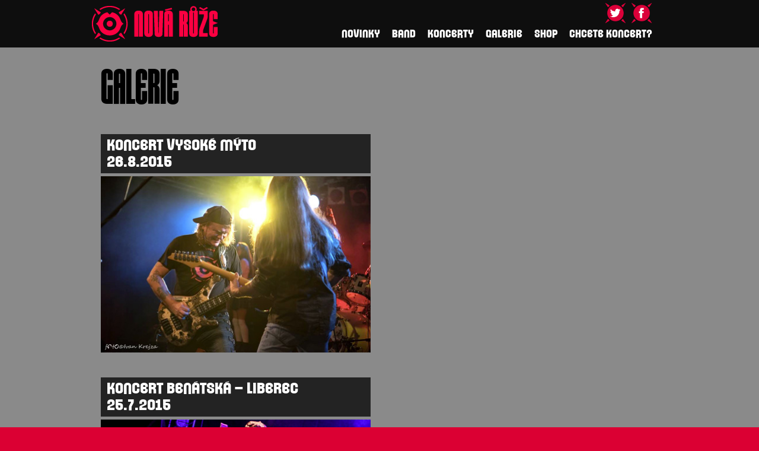

--- FILE ---
content_type: text/html; charset=UTF-8
request_url: https://novaruze.cz/galerie/
body_size: 6995
content:
<!DOCTYPE html>
<html lang="cs">
<head>
<meta charset="UTF-8">
<meta name="viewport" content="width=device-width, initial-scale=1">
<title>Galerie | Nová Růže</title>
<link rel="profile" href="http://gmpg.org/xfn/11">
<link rel="pingback" href="https://novaruze.cz/xmlrpc.php">

<meta name='robots' content='max-image-preview:large' />
	<style>img:is([sizes="auto" i], [sizes^="auto," i]) { contain-intrinsic-size: 3000px 1500px }</style>
	<link rel='dns-prefetch' href='//ajax.googleapis.com' />
<link rel='dns-prefetch' href='//fonts.googleapis.com' />
<link rel="alternate" type="application/rss+xml" title="Nová Růže &raquo; RSS zdroj" href="https://novaruze.cz/feed/" />
<script type="text/javascript">
/* <![CDATA[ */
window._wpemojiSettings = {"baseUrl":"https:\/\/s.w.org\/images\/core\/emoji\/16.0.1\/72x72\/","ext":".png","svgUrl":"https:\/\/s.w.org\/images\/core\/emoji\/16.0.1\/svg\/","svgExt":".svg","source":{"concatemoji":"https:\/\/novaruze.cz\/wp-includes\/js\/wp-emoji-release.min.js?ver=6.8.3"}};
/*! This file is auto-generated */
!function(s,n){var o,i,e;function c(e){try{var t={supportTests:e,timestamp:(new Date).valueOf()};sessionStorage.setItem(o,JSON.stringify(t))}catch(e){}}function p(e,t,n){e.clearRect(0,0,e.canvas.width,e.canvas.height),e.fillText(t,0,0);var t=new Uint32Array(e.getImageData(0,0,e.canvas.width,e.canvas.height).data),a=(e.clearRect(0,0,e.canvas.width,e.canvas.height),e.fillText(n,0,0),new Uint32Array(e.getImageData(0,0,e.canvas.width,e.canvas.height).data));return t.every(function(e,t){return e===a[t]})}function u(e,t){e.clearRect(0,0,e.canvas.width,e.canvas.height),e.fillText(t,0,0);for(var n=e.getImageData(16,16,1,1),a=0;a<n.data.length;a++)if(0!==n.data[a])return!1;return!0}function f(e,t,n,a){switch(t){case"flag":return n(e,"\ud83c\udff3\ufe0f\u200d\u26a7\ufe0f","\ud83c\udff3\ufe0f\u200b\u26a7\ufe0f")?!1:!n(e,"\ud83c\udde8\ud83c\uddf6","\ud83c\udde8\u200b\ud83c\uddf6")&&!n(e,"\ud83c\udff4\udb40\udc67\udb40\udc62\udb40\udc65\udb40\udc6e\udb40\udc67\udb40\udc7f","\ud83c\udff4\u200b\udb40\udc67\u200b\udb40\udc62\u200b\udb40\udc65\u200b\udb40\udc6e\u200b\udb40\udc67\u200b\udb40\udc7f");case"emoji":return!a(e,"\ud83e\udedf")}return!1}function g(e,t,n,a){var r="undefined"!=typeof WorkerGlobalScope&&self instanceof WorkerGlobalScope?new OffscreenCanvas(300,150):s.createElement("canvas"),o=r.getContext("2d",{willReadFrequently:!0}),i=(o.textBaseline="top",o.font="600 32px Arial",{});return e.forEach(function(e){i[e]=t(o,e,n,a)}),i}function t(e){var t=s.createElement("script");t.src=e,t.defer=!0,s.head.appendChild(t)}"undefined"!=typeof Promise&&(o="wpEmojiSettingsSupports",i=["flag","emoji"],n.supports={everything:!0,everythingExceptFlag:!0},e=new Promise(function(e){s.addEventListener("DOMContentLoaded",e,{once:!0})}),new Promise(function(t){var n=function(){try{var e=JSON.parse(sessionStorage.getItem(o));if("object"==typeof e&&"number"==typeof e.timestamp&&(new Date).valueOf()<e.timestamp+604800&&"object"==typeof e.supportTests)return e.supportTests}catch(e){}return null}();if(!n){if("undefined"!=typeof Worker&&"undefined"!=typeof OffscreenCanvas&&"undefined"!=typeof URL&&URL.createObjectURL&&"undefined"!=typeof Blob)try{var e="postMessage("+g.toString()+"("+[JSON.stringify(i),f.toString(),p.toString(),u.toString()].join(",")+"));",a=new Blob([e],{type:"text/javascript"}),r=new Worker(URL.createObjectURL(a),{name:"wpTestEmojiSupports"});return void(r.onmessage=function(e){c(n=e.data),r.terminate(),t(n)})}catch(e){}c(n=g(i,f,p,u))}t(n)}).then(function(e){for(var t in e)n.supports[t]=e[t],n.supports.everything=n.supports.everything&&n.supports[t],"flag"!==t&&(n.supports.everythingExceptFlag=n.supports.everythingExceptFlag&&n.supports[t]);n.supports.everythingExceptFlag=n.supports.everythingExceptFlag&&!n.supports.flag,n.DOMReady=!1,n.readyCallback=function(){n.DOMReady=!0}}).then(function(){return e}).then(function(){var e;n.supports.everything||(n.readyCallback(),(e=n.source||{}).concatemoji?t(e.concatemoji):e.wpemoji&&e.twemoji&&(t(e.twemoji),t(e.wpemoji)))}))}((window,document),window._wpemojiSettings);
/* ]]> */
</script>
<style id='wp-emoji-styles-inline-css' type='text/css'>

	img.wp-smiley, img.emoji {
		display: inline !important;
		border: none !important;
		box-shadow: none !important;
		height: 1em !important;
		width: 1em !important;
		margin: 0 0.07em !important;
		vertical-align: -0.1em !important;
		background: none !important;
		padding: 0 !important;
	}
</style>
<link rel='stylesheet' id='wp-block-library-css' href='https://novaruze.cz/wp-includes/css/dist/block-library/style.min.css?ver=6.8.3' type='text/css' media='all' />
<style id='classic-theme-styles-inline-css' type='text/css'>
/*! This file is auto-generated */
.wp-block-button__link{color:#fff;background-color:#32373c;border-radius:9999px;box-shadow:none;text-decoration:none;padding:calc(.667em + 2px) calc(1.333em + 2px);font-size:1.125em}.wp-block-file__button{background:#32373c;color:#fff;text-decoration:none}
</style>
<style id='global-styles-inline-css' type='text/css'>
:root{--wp--preset--aspect-ratio--square: 1;--wp--preset--aspect-ratio--4-3: 4/3;--wp--preset--aspect-ratio--3-4: 3/4;--wp--preset--aspect-ratio--3-2: 3/2;--wp--preset--aspect-ratio--2-3: 2/3;--wp--preset--aspect-ratio--16-9: 16/9;--wp--preset--aspect-ratio--9-16: 9/16;--wp--preset--color--black: #000000;--wp--preset--color--cyan-bluish-gray: #abb8c3;--wp--preset--color--white: #ffffff;--wp--preset--color--pale-pink: #f78da7;--wp--preset--color--vivid-red: #cf2e2e;--wp--preset--color--luminous-vivid-orange: #ff6900;--wp--preset--color--luminous-vivid-amber: #fcb900;--wp--preset--color--light-green-cyan: #7bdcb5;--wp--preset--color--vivid-green-cyan: #00d084;--wp--preset--color--pale-cyan-blue: #8ed1fc;--wp--preset--color--vivid-cyan-blue: #0693e3;--wp--preset--color--vivid-purple: #9b51e0;--wp--preset--gradient--vivid-cyan-blue-to-vivid-purple: linear-gradient(135deg,rgba(6,147,227,1) 0%,rgb(155,81,224) 100%);--wp--preset--gradient--light-green-cyan-to-vivid-green-cyan: linear-gradient(135deg,rgb(122,220,180) 0%,rgb(0,208,130) 100%);--wp--preset--gradient--luminous-vivid-amber-to-luminous-vivid-orange: linear-gradient(135deg,rgba(252,185,0,1) 0%,rgba(255,105,0,1) 100%);--wp--preset--gradient--luminous-vivid-orange-to-vivid-red: linear-gradient(135deg,rgba(255,105,0,1) 0%,rgb(207,46,46) 100%);--wp--preset--gradient--very-light-gray-to-cyan-bluish-gray: linear-gradient(135deg,rgb(238,238,238) 0%,rgb(169,184,195) 100%);--wp--preset--gradient--cool-to-warm-spectrum: linear-gradient(135deg,rgb(74,234,220) 0%,rgb(151,120,209) 20%,rgb(207,42,186) 40%,rgb(238,44,130) 60%,rgb(251,105,98) 80%,rgb(254,248,76) 100%);--wp--preset--gradient--blush-light-purple: linear-gradient(135deg,rgb(255,206,236) 0%,rgb(152,150,240) 100%);--wp--preset--gradient--blush-bordeaux: linear-gradient(135deg,rgb(254,205,165) 0%,rgb(254,45,45) 50%,rgb(107,0,62) 100%);--wp--preset--gradient--luminous-dusk: linear-gradient(135deg,rgb(255,203,112) 0%,rgb(199,81,192) 50%,rgb(65,88,208) 100%);--wp--preset--gradient--pale-ocean: linear-gradient(135deg,rgb(255,245,203) 0%,rgb(182,227,212) 50%,rgb(51,167,181) 100%);--wp--preset--gradient--electric-grass: linear-gradient(135deg,rgb(202,248,128) 0%,rgb(113,206,126) 100%);--wp--preset--gradient--midnight: linear-gradient(135deg,rgb(2,3,129) 0%,rgb(40,116,252) 100%);--wp--preset--font-size--small: 13px;--wp--preset--font-size--medium: 20px;--wp--preset--font-size--large: 36px;--wp--preset--font-size--x-large: 42px;--wp--preset--spacing--20: 0.44rem;--wp--preset--spacing--30: 0.67rem;--wp--preset--spacing--40: 1rem;--wp--preset--spacing--50: 1.5rem;--wp--preset--spacing--60: 2.25rem;--wp--preset--spacing--70: 3.38rem;--wp--preset--spacing--80: 5.06rem;--wp--preset--shadow--natural: 6px 6px 9px rgba(0, 0, 0, 0.2);--wp--preset--shadow--deep: 12px 12px 50px rgba(0, 0, 0, 0.4);--wp--preset--shadow--sharp: 6px 6px 0px rgba(0, 0, 0, 0.2);--wp--preset--shadow--outlined: 6px 6px 0px -3px rgba(255, 255, 255, 1), 6px 6px rgba(0, 0, 0, 1);--wp--preset--shadow--crisp: 6px 6px 0px rgba(0, 0, 0, 1);}:where(.is-layout-flex){gap: 0.5em;}:where(.is-layout-grid){gap: 0.5em;}body .is-layout-flex{display: flex;}.is-layout-flex{flex-wrap: wrap;align-items: center;}.is-layout-flex > :is(*, div){margin: 0;}body .is-layout-grid{display: grid;}.is-layout-grid > :is(*, div){margin: 0;}:where(.wp-block-columns.is-layout-flex){gap: 2em;}:where(.wp-block-columns.is-layout-grid){gap: 2em;}:where(.wp-block-post-template.is-layout-flex){gap: 1.25em;}:where(.wp-block-post-template.is-layout-grid){gap: 1.25em;}.has-black-color{color: var(--wp--preset--color--black) !important;}.has-cyan-bluish-gray-color{color: var(--wp--preset--color--cyan-bluish-gray) !important;}.has-white-color{color: var(--wp--preset--color--white) !important;}.has-pale-pink-color{color: var(--wp--preset--color--pale-pink) !important;}.has-vivid-red-color{color: var(--wp--preset--color--vivid-red) !important;}.has-luminous-vivid-orange-color{color: var(--wp--preset--color--luminous-vivid-orange) !important;}.has-luminous-vivid-amber-color{color: var(--wp--preset--color--luminous-vivid-amber) !important;}.has-light-green-cyan-color{color: var(--wp--preset--color--light-green-cyan) !important;}.has-vivid-green-cyan-color{color: var(--wp--preset--color--vivid-green-cyan) !important;}.has-pale-cyan-blue-color{color: var(--wp--preset--color--pale-cyan-blue) !important;}.has-vivid-cyan-blue-color{color: var(--wp--preset--color--vivid-cyan-blue) !important;}.has-vivid-purple-color{color: var(--wp--preset--color--vivid-purple) !important;}.has-black-background-color{background-color: var(--wp--preset--color--black) !important;}.has-cyan-bluish-gray-background-color{background-color: var(--wp--preset--color--cyan-bluish-gray) !important;}.has-white-background-color{background-color: var(--wp--preset--color--white) !important;}.has-pale-pink-background-color{background-color: var(--wp--preset--color--pale-pink) !important;}.has-vivid-red-background-color{background-color: var(--wp--preset--color--vivid-red) !important;}.has-luminous-vivid-orange-background-color{background-color: var(--wp--preset--color--luminous-vivid-orange) !important;}.has-luminous-vivid-amber-background-color{background-color: var(--wp--preset--color--luminous-vivid-amber) !important;}.has-light-green-cyan-background-color{background-color: var(--wp--preset--color--light-green-cyan) !important;}.has-vivid-green-cyan-background-color{background-color: var(--wp--preset--color--vivid-green-cyan) !important;}.has-pale-cyan-blue-background-color{background-color: var(--wp--preset--color--pale-cyan-blue) !important;}.has-vivid-cyan-blue-background-color{background-color: var(--wp--preset--color--vivid-cyan-blue) !important;}.has-vivid-purple-background-color{background-color: var(--wp--preset--color--vivid-purple) !important;}.has-black-border-color{border-color: var(--wp--preset--color--black) !important;}.has-cyan-bluish-gray-border-color{border-color: var(--wp--preset--color--cyan-bluish-gray) !important;}.has-white-border-color{border-color: var(--wp--preset--color--white) !important;}.has-pale-pink-border-color{border-color: var(--wp--preset--color--pale-pink) !important;}.has-vivid-red-border-color{border-color: var(--wp--preset--color--vivid-red) !important;}.has-luminous-vivid-orange-border-color{border-color: var(--wp--preset--color--luminous-vivid-orange) !important;}.has-luminous-vivid-amber-border-color{border-color: var(--wp--preset--color--luminous-vivid-amber) !important;}.has-light-green-cyan-border-color{border-color: var(--wp--preset--color--light-green-cyan) !important;}.has-vivid-green-cyan-border-color{border-color: var(--wp--preset--color--vivid-green-cyan) !important;}.has-pale-cyan-blue-border-color{border-color: var(--wp--preset--color--pale-cyan-blue) !important;}.has-vivid-cyan-blue-border-color{border-color: var(--wp--preset--color--vivid-cyan-blue) !important;}.has-vivid-purple-border-color{border-color: var(--wp--preset--color--vivid-purple) !important;}.has-vivid-cyan-blue-to-vivid-purple-gradient-background{background: var(--wp--preset--gradient--vivid-cyan-blue-to-vivid-purple) !important;}.has-light-green-cyan-to-vivid-green-cyan-gradient-background{background: var(--wp--preset--gradient--light-green-cyan-to-vivid-green-cyan) !important;}.has-luminous-vivid-amber-to-luminous-vivid-orange-gradient-background{background: var(--wp--preset--gradient--luminous-vivid-amber-to-luminous-vivid-orange) !important;}.has-luminous-vivid-orange-to-vivid-red-gradient-background{background: var(--wp--preset--gradient--luminous-vivid-orange-to-vivid-red) !important;}.has-very-light-gray-to-cyan-bluish-gray-gradient-background{background: var(--wp--preset--gradient--very-light-gray-to-cyan-bluish-gray) !important;}.has-cool-to-warm-spectrum-gradient-background{background: var(--wp--preset--gradient--cool-to-warm-spectrum) !important;}.has-blush-light-purple-gradient-background{background: var(--wp--preset--gradient--blush-light-purple) !important;}.has-blush-bordeaux-gradient-background{background: var(--wp--preset--gradient--blush-bordeaux) !important;}.has-luminous-dusk-gradient-background{background: var(--wp--preset--gradient--luminous-dusk) !important;}.has-pale-ocean-gradient-background{background: var(--wp--preset--gradient--pale-ocean) !important;}.has-electric-grass-gradient-background{background: var(--wp--preset--gradient--electric-grass) !important;}.has-midnight-gradient-background{background: var(--wp--preset--gradient--midnight) !important;}.has-small-font-size{font-size: var(--wp--preset--font-size--small) !important;}.has-medium-font-size{font-size: var(--wp--preset--font-size--medium) !important;}.has-large-font-size{font-size: var(--wp--preset--font-size--large) !important;}.has-x-large-font-size{font-size: var(--wp--preset--font-size--x-large) !important;}
:where(.wp-block-post-template.is-layout-flex){gap: 1.25em;}:where(.wp-block-post-template.is-layout-grid){gap: 1.25em;}
:where(.wp-block-columns.is-layout-flex){gap: 2em;}:where(.wp-block-columns.is-layout-grid){gap: 2em;}
:root :where(.wp-block-pullquote){font-size: 1.5em;line-height: 1.6;}
</style>
<link rel='stylesheet' id='contact-form-7-css' href='https://novaruze.cz/wp-content/plugins/contact-form-7/includes/css/styles.css?ver=6.1.4' type='text/css' media='all' />
<link rel='stylesheet' id='bootstrap-css' href='https://novaruze.cz/wp-content/themes/nova-ruze/css/bootstrap.css?ver=3' type='text/css' media='all' />
<link rel='stylesheet' id='googlefonts-css' href='http://fonts.googleapis.com/css?family=Ubuntu%3A400%2C700&#038;subset=latin%2Clatin-ext&#038;ver=2' type='text/css' media='all' />
<link rel='stylesheet' id='nova-ruze-style-css' href='https://novaruze.cz/wp-content/themes/nova-ruze/style.css?ver=1' type='text/css' media='all' />
<link rel="https://api.w.org/" href="https://novaruze.cz/wp-json/" /><link rel="alternate" title="JSON" type="application/json" href="https://novaruze.cz/wp-json/wp/v2/pages/11" /><link rel="EditURI" type="application/rsd+xml" title="RSD" href="https://novaruze.cz/xmlrpc.php?rsd" />
<meta name="generator" content="WordPress 6.8.3" />
<link rel="canonical" href="https://novaruze.cz/galerie/" />
<link rel='shortlink' href='https://novaruze.cz/?p=11' />
<link rel="alternate" title="oEmbed (JSON)" type="application/json+oembed" href="https://novaruze.cz/wp-json/oembed/1.0/embed?url=https%3A%2F%2Fnovaruze.cz%2Fgalerie%2F" />
<link rel="alternate" title="oEmbed (XML)" type="text/xml+oembed" href="https://novaruze.cz/wp-json/oembed/1.0/embed?url=https%3A%2F%2Fnovaruze.cz%2Fgalerie%2F&#038;format=xml" />
    <!--[if lt IE 9]>
        <script src="assets/js/html5shiv.js"></script>
    <![endif]-->
    <!--[if lt IE 8]>
        <link href="assets/css/ie7.css" rel="stylesheet">
    <![endif]-->
</head>

<body class="wp-singular page-template page-template-page-gallery page-template-page-gallery-php page page-id-11 page-parent wp-theme-nova-ruze">
<div id="page" class="hfeed site">

<!--
    <a class="skip-link screen-reader-text" href="#content">Skip to content</a>
-->
    <header>
        <nav class="navbar navbar-default navbar-custom navbar-fixed-top" role="navigation">
            <div class="container">
                <div class="navbar-header">
                    <button type="button" class="navbar-toggle collapsed" data-toggle="collapse" data-target="#navbar" aria-expanded="false" aria-controls="navbar">
                    <span class="sr-only">Přepínací navigace</span>
                    <span class="icon-bar"></span>
                    <span class="icon-bar"></span>
                    <span class="icon-bar"></span>
                    </button>
                    <a class="navbar-brand" href="https://novaruze.cz/" rel="home">
                        <img src="https://novaruze.cz/wp-content/themes/nova-ruze/img/logo-nova-ruze.png" alt="Nová Růže">
                    </a>
                </div>
                <div id="navbar" class="navbar-collapse collapse">
                    <div class="navbar-right">
                       <!-- <div class="menu"><ul>
<li ><a href="https://novaruze.cz/">Úvodní stránka</a></li><li class="page_item page-item-7"><a href="https://novaruze.cz/band/">Band</a></li>
<li class="page_item page-item-15"><a href="https://novaruze.cz/chcete-koncert/">Chcete koncert?</a></li>
<li class="page_item page-item-11 page_item_has_children current_page_item"><a href="https://novaruze.cz/galerie/" aria-current="page">Galerie</a>
<ul class='children'>
	<li class="page_item page-item-19"><a href="https://novaruze.cz/galerie/foto/">Foto</a></li>
	<li class="page_item page-item-21"><a href="https://novaruze.cz/galerie/video/">Video</a></li>
</ul>
</li>
<li class="page_item page-item-9"><a href="https://novaruze.cz/koncerty/">Koncerty</a></li>
<li class="page_item page-item-13"><a href="https://novaruze.cz/shop/">Shop</a></li>
</ul></div>
 -->
                        <ul class="nav navbar-nav">
                            <li><a href="https://novaruze.cz/#novinky">Novinky</a></li>
                            <li class="dropdown">
                                <a href="#" class="dropdown-toggle" data-toggle="dropdown">Band</a>
                                <ul class="dropdown-menu" role="menu">
                                    <li><a href="https://novaruze.cz/band/#historie">Historie</a></li>
                                    <li><a href="https://novaruze.cz/band/#sestava">Sestava</a></li>
                                    <li><a href="https://novaruze.cz/band/#diskografie">Diskografie</a></li>
                                </ul>
                            </li>
                            <li><a href="https://novaruze.cz/koncerty/">Koncerty</a></li>
                            <li class="dropdown">
                                <a href="https://novaruze.cz/galerie/">Galerie</a>
                                <ul class="dropdown-menu" role="menu">
                                    <li><a href="https://novaruze.cz/galerie/foto/">Foto</a></li>
                                    <li><a href="https://novaruze.cz/galerie/video/">Video</a></li>
                                </ul>
                            </li>
                            <li><a href="https://novaruze.cz/shop/">Shop</a></li>
                            <li><a href="https://novaruze.cz/chcete-koncert/">Chcete koncert?</a></li>
                            <li class="nav-icon-facebook"><a href="https://www.facebook.com/NovaRuze.oficial"><img src="https://novaruze.cz/wp-content/themes/nova-ruze/img/icon-facebook.png" alt="Facebook"><span>Facebook</span></a></li>
                            <li class="nav-icon-twitter"><a href="#"><img src="https://novaruze.cz/wp-content/themes/nova-ruze/img/icon-twitter.png" alt="Twitter"><span>Twitter</span></a></li>
                        </ul>
                    </div>
                </div><!--/.nav-collapse -->
            </div>
        </nav>
    </header>

    <div id="content" class="site-content">

    <div class="container-fluid gallery" id="galerie">
        <div class="container">

            <div class="row">
                <div class="col-md-12">
                    
                        
<article id="post-11" class="post-11 page type-page status-publish hentry">
	<header class="entry-header">
		<h1 class="color-black">Galerie</h1>	</header><!-- .entry-header -->

	<div class="entry-content">
					</div><!-- .entry-content -->

	<footer class="entry-footer">
			</footer><!-- .entry-footer -->
</article><!-- #post-## -->

                                    </div>
            </div>

            <div class="row">
                <div class="col-md-6">
                    <div class="title">
                        <a class="title" href="https://www.facebook.com/media/set/?set=a.876825599038990.1073741832.653244501397102&type=3">
                            <h2>Koncert Vysoké Mýto 26.8.2015</h2>
                        </a>
                    </div>
                    <a class="title" href="https://www.facebook.com/media/set/?set=a.876825599038990.1073741832.653244501397102&type=3">
                        <img src="/wp-content/uploads/2015/09/myto.jpg" alt="gallery">
                    </a>
                </div>
                <div class="col-md-6">
                </div>
            </div>

            <div class="row">
                <div class="col-md-6">
                    <div class="title">
                        <a class="title" href="https://www.facebook.com/NovaRuze.oficial/posts/866537986734418">
                            <h2>Koncert Benátská – Liberec 25.7.2015</h2>
                        </a>
                    </div>
                    <a class="title" href="https://www.facebook.com/NovaRuze.oficial/posts/866537986734418">
                        <img src="/wp-content/uploads/2015/09/benatska.jpg" alt="gallery">
                    </a>
                </div>
                <div class="col-md-6">
                </div>
            </div>

            <div class="row">
                <div class="col-md-6">
                    <div class="title">
                        <a class="title" href="https://www.facebook.com/NovaRuze.oficial/posts/832326333488917">
                            <h2>Koncert Retro Music Hall – Praha 21.5.2015</h2>
                        </a>
                    </div>
                    <a class="title" href="https://www.facebook.com/NovaRuze.oficial/posts/832326333488917">
                        <img src="/wp-content/uploads/2015/09/retro.jpg" alt="gallery">
                    </a>
                </div>
                <div class="col-md-6">
                </div>
            </div>

            <div class="row">
                <div class="col-md-6">
                    <div class="title">
                        <a class="title" href="https://www.facebook.com/media/set/?set=a.577314445701637.1073741836.193073210792431&type=1&photo_attachments_list%5b0%5d=577314482368300&photo_attachments_list%5b1%5d=577314462368302&photo_attachments_list%5b2%5d=577314472368301&photo_attachments_list%5b3%5d=577314505701631">
                            <h2>Koncert Roxy 18.12.2014</h2>
                        </a>
                    </div>
                    <a class="title" href="https://www.facebook.com/media/set/?set=a.577314445701637.1073741836.193073210792431&type=1&photo_attachments_list%5b0%5d=577314482368300&photo_attachments_list%5b1%5d=577314462368302&photo_attachments_list%5b2%5d=577314472368301&photo_attachments_list%5b3%5d=577314505701631">
                        <img src="http://www.novaruze.cz/wp-content/uploads/2015/02/GALERIE.jpg" alt="gallery">
                    </a>
                </div>
                <div class="col-md-6">
                </div>
            </div>

            <div class="row">
                <div class="col-md-6">
                    <div class="title">
                        <a class="title" href="https://www.facebook.com/media/set/?set=a.741155322606019.1073741830.653244501397102&type=3">
                            <h2>Historie aneb jaké to tenkrát bylo</h2>
                        </a>
                    </div>
                    <a class="title" href="https://www.facebook.com/media/set/?set=a.741155322606019.1073741830.653244501397102&type=3">
                        <img src="https://novaruze.cz/wp-content/themes/nova-ruze/img/gallery01.jpg" alt="gallery">
                    </a>
                </div>
                <div class="col-md-6">
                </div>
            </div>

        </div>
    </div> <!-- #galerie -->


    </div><!-- #content -->

    <footer id="colophon" class="container-fluid footer" role="contentinfo">
        <div class="container">
            <div class="row">
                <div class="col-md-3 col-xs-6">
               <ul>
                                                            
                                                               </ul>
 
                </div>
                <div class="col-md-3 col-xs-6">
<ul>
                                <li><strong>Ferdinand Kutner</strong></li>
                                <li>jednatel</li>
                                <li>+420 777 277 779</li>
                                <li><a href="mailto:ferdinand.kutner@redmag.cz">ferdinand.kutner@redmag.cz</a></li>
                                <li><a href="http://www.redmag.cz">www.redmag.cz</a></li>
                            </ul>   

                </div>
  <div class="col-md-3 col-xs-6">

 <a href="http://www.redmag.cz/"><img src="https://novaruze.cz/wp-content/themes/nova-ruze/img/redmag.png" alt="RedMAG"></a>

                </div>

                <div class="col-md-3 col-xs-12">
     
                    <a href="http://www.redot.cz/"><img src="https://novaruze.cz/wp-content/themes/nova-ruze/img/redot.png" alt="Redot"></a>

</div>

                <div class="col-md-3 col-xs-12">
     
                    <a href="http://www.fany.cz/"><img src="https://novaruze.cz/wp-content/themes/nova-ruze/img/fany.png" alt="Fany"></a>
</div>
             
  <p class=copyright>
                        <a href="http://www.novaruze.cz/wp-content/uploads/2015/02/obchodni-podminky-nova-ruze.doc">Obchodní podmínky</a>
                    </p>


     
                </div>
            </div>
        </div>
    </footer> <!-- #colophon -->

</div><!-- #page -->

<script type="speculationrules">
{"prefetch":[{"source":"document","where":{"and":[{"href_matches":"\/*"},{"not":{"href_matches":["\/wp-*.php","\/wp-admin\/*","\/wp-content\/uploads\/*","\/wp-content\/*","\/wp-content\/plugins\/*","\/wp-content\/themes\/nova-ruze\/*","\/*\\?(.+)"]}},{"not":{"selector_matches":"a[rel~=\"nofollow\"]"}},{"not":{"selector_matches":".no-prefetch, .no-prefetch a"}}]},"eagerness":"conservative"}]}
</script>
<script type="text/javascript" src="https://novaruze.cz/wp-includes/js/dist/hooks.min.js?ver=4d63a3d491d11ffd8ac6" id="wp-hooks-js"></script>
<script type="text/javascript" src="https://novaruze.cz/wp-includes/js/dist/i18n.min.js?ver=5e580eb46a90c2b997e6" id="wp-i18n-js"></script>
<script type="text/javascript" id="wp-i18n-js-after">
/* <![CDATA[ */
wp.i18n.setLocaleData( { 'text direction\u0004ltr': [ 'ltr' ] } );
/* ]]> */
</script>
<script type="text/javascript" src="https://novaruze.cz/wp-content/plugins/contact-form-7/includes/swv/js/index.js?ver=6.1.4" id="swv-js"></script>
<script type="text/javascript" id="contact-form-7-js-translations">
/* <![CDATA[ */
( function( domain, translations ) {
	var localeData = translations.locale_data[ domain ] || translations.locale_data.messages;
	localeData[""].domain = domain;
	wp.i18n.setLocaleData( localeData, domain );
} )( "contact-form-7", {"translation-revision-date":"2025-12-03 20:20:51+0000","generator":"GlotPress\/4.0.3","domain":"messages","locale_data":{"messages":{"":{"domain":"messages","plural-forms":"nplurals=3; plural=(n == 1) ? 0 : ((n >= 2 && n <= 4) ? 1 : 2);","lang":"cs_CZ"},"This contact form is placed in the wrong place.":["Tento kontaktn\u00ed formul\u00e1\u0159 je um\u00edst\u011bn na \u0161patn\u00e9m m\u00edst\u011b."],"Error:":["Chyba:"]}},"comment":{"reference":"includes\/js\/index.js"}} );
/* ]]> */
</script>
<script type="text/javascript" id="contact-form-7-js-before">
/* <![CDATA[ */
var wpcf7 = {
    "api": {
        "root": "https:\/\/novaruze.cz\/wp-json\/",
        "namespace": "contact-form-7\/v1"
    }
};
/* ]]> */
</script>
<script type="text/javascript" src="https://novaruze.cz/wp-content/plugins/contact-form-7/includes/js/index.js?ver=6.1.4" id="contact-form-7-js"></script>
<script type="text/javascript" src="http://ajax.googleapis.com/ajax/libs/jquery/1.10.1/jquery.min.js?ver=1" id="jquery-google-js"></script>
<script type="text/javascript" src="https://novaruze.cz/wp-content/themes/nova-ruze/js/bootstrap.min.js?ver=1" id="bootstrap-js-js"></script>
<script type="text/javascript" src="https://novaruze.cz/wp-content/themes/nova-ruze/js/scripts.js?ver=1" id="scripts-js-js"></script>
<script type="text/javascript" src="https://novaruze.cz/wp-content/themes/nova-ruze/js/navigation.js?ver=20120206" id="nova-ruze-navigation-js"></script>
<script type="text/javascript" src="https://novaruze.cz/wp-content/themes/nova-ruze/js/skip-link-focus-fix.js?ver=20130115" id="nova-ruze-skip-link-focus-fix-js"></script>

</body>
</html>


--- FILE ---
content_type: text/css
request_url: https://novaruze.cz/wp-content/themes/nova-ruze/style.css?ver=1
body_size: 3557
content:
/*
Theme Name: Nova Ruze
Theme URI: http://novaruze.cz/
Author: Blueberry.cz Apps s.r.o.
Author URI: http://www.blueberryapps.com/cs/
Description: Description
Version: 1.0
Text Domain: nova-ruze

1.0 Reset
2.0 Fonts
3.0 Content
4.0 Responsive

--------------------------------------------------------------*/

/*--------------------------------------------------------------
1.0 Reset
--------------------------------------------------------------*/
html {
	font-size: 62.5%; /* Corrects text resizing oddly in IE6/7 when body font-size is set using em units http://clagnut.com/blog/348/#c790 */
	overflow-y: scroll; /* Keeps page centered in all browsers regardless of content height */
	-webkit-text-size-adjust: 100%; /* Prevents iOS text size adjust after orientation change, without disabling user zoom */
	-ms-text-size-adjust:     100%; /* www.456bereastreet.com/archive/201012/controlling_text_size_in_safari_for_ios_without_disabling_user_zoom/ */
	box-sizing: border-box; /* Apply a natural box layout model to the document; see http://www.paulirish.com/2012/box-sizing-border-box-ftw/ */
}
*,
*:before,
*:after { /* Inherit box-sizing to make it easier to change the property for components that leverage other behavior; see http://css-tricks.com/inheriting-box-sizing-probably-slightly-better-best-practice/ */
	box-sizing: inherit;
}

body {
	background: #fff; /* Fallback for when there is no custom background color defined. */
}

article,
aside,
details,
figcaption,
figure,
footer,
header,
main,
nav,
section {
	display: block;
}

ol,
ul {
	list-style: none;
}

table { /* tables still need 'cellspacing="0"' in the markup */
	border-collapse: separate;
	border-spacing: 0;
}

caption,
th,
td {
	font-weight: normal;
	text-align: left;
}
blockquote:before,
blockquote:after,
q:before,
q:after {
	content: "";
}

blockquote,
q {
	quotes: "" "";
}

a:focus {
	outline: thin dotted;
}

a:hover,
a:active {
	outline: 0;
}

a img {
	border: 0;
}

@media (min-width: 1200px)
{
    .container
    {
        width: 970px;
    }
}

/*--------------------------------------------------------------
2.0 Fonts
--------------------------------------------------------------*/
/* Webfont: Galaxy-Extended5 */
@font-face {
    font-family: 'GalaxyExtended5';
    src: url('./fonts/Galaxy-Extended5.eot'); /* IE9 Compat Modes */
    src: url('./fonts/Galaxy-Extended5.eot?#iefix') format('embedded-opentype'), /* IE6-IE8 */
         url('./fonts/Galaxy-Extended5.woff') format('woff'), /* Modern Browsers */
         url('./fonts/Galaxy-Extended5.ttf') format('truetype'), /* Safari, Android, iOS */
         url('./fonts/Galaxy-Extended5.svg#Galaxy-Extended5') format('svg'); /* Legacy iOS */
    font-style: normal;
    font-weight: normal;
    text-rendering: optimizeLegibility;
}
@font-face {
    font-family: 'GalaxyExtraCondensed5';
    src: url('./fonts/Galaxy-ExtraCondensed5.eot'); /* IE9 Compat Modes */
    src: url('./fonts/Galaxy-ExtraCondensed5.eot?#iefix') format('embedded-opentype'), /* IE6-IE8 */
         url('./fonts/Galaxy-ExtraCondensed5.woff') format('woff'), /* Modern Browsers */
         url('./fonts/Galaxy-ExtraCondensed5.ttf') format('truetype'), /* Safari, Android, iOS */
         url('./fonts/Galaxy-ExtraCondensed5.svg#Galaxy-ExtraCondensed5') format('svg'); /* Legacy iOS */
    font-style: normal;
    font-weight: normal;
    text-rendering: optimizeLegibility;
}
@font-face {
    font-family: 'fontello';
    font-weight: normal;
    font-style: normal;

    src: url('./fonts/fontello.eot?79865968');
    src: url('./fonts/fontello.eot?79865968#iefix') format('embedded-opentype'), url('./fonts/fontello.woff?79865968') format('woff'), url('./fonts/fontello.ttf?79865968') format('truetype'), url('./fonts/fontello.svg?79865968#fontello') format('svg');
}
[class^='icon-']:before,
[class*=' icon-']:before
{
    font-family: 'fontello';
    font-weight: normal;
    font-style: normal;
    font-variant: normal;
    line-height: 1em;

    display: inline-block;

    width: 1em;
    margin-right: .2em;
    margin-left: .2em;

    text-align: center;
    text-decoration: inherit;
    text-transform: none;

    speak: none;
}
.icon-facebook:before
{
    content: '\e800';
    font-size: 0.7em;
}
/* '' */
.icon-twitter:before
{
    content: '\e801';
    font-size: 0.8em;
}
/* '' */
.icon-mail:before
{
    content: '\e802';
}

.color-black
{
    color: #000;
}
.color-white
{
    color: #fff;
}

/*--------------------------------------------------------------
3.0 Content
--------------------------------------------------------------*/
body
{
    font-family: serif;
    font-size: 14px;
    margin: 0;
    padding: 0;

    background: #db0033;
}
h1
{
    font-family: 'GalaxyExtraCondensed5', sans-serif;
    font-size: 6em;
    
    text-transform: uppercase;
}
h2
{
    font-family: 'GalaxyExtended5', sans-serif;
    font-size: 26px;
    

    text-transform: uppercase;
}
h3
{
    font-family: 'GalaxyExtended5', sans-serif;
    text-transform: uppercase;
    font-size: 1.8em;
}
p
{
    font-size: 1em;

    margin-bottom: 1.2em;

    color: #000;
}
header .navbar-custom
{
    height: 80px;

    border: none;
    background-color: rgba(0, 0, 0, .9);
}
header .navbar-custom .navbar-brand
{
    height: 80px;
    padding: 10px 15px 10px 0;
}
header .navbar-custom .navbar-brand img
{
    max-height: 100%;
}
header .navbar-custom .navbar-nav
{
    font-family: 'GalaxyExtended5', sans-serif;
    font-size: 1.3em;
    

    position: relative;

    margin-top: 40px;

    text-transform: uppercase;
}
header .navbar-custom .navbar-nav li a
{
    line-height: 36px;

    padding: 0 10px;

    color: #fff;
}
header .navbar-custom .navbar-nav li a:hover
{
    color: #8c8c8a;
}
header .navbar-custom .navbar-nav li.nav-icon-facebook
{
    position: absolute;
    top: -36px;
    right: 45px;
}
header .navbar-custom .navbar-nav li.nav-icon-facebook span {
    display: none;
}
header .navbar-custom .navbar-nav li.nav-icon-twitter
{
    position: absolute;
    top: -36px;
    right: 0;
}
header .navbar-custom .navbar-nav li.nav-icon-twitter span {
    display: none;
}
header .navbar-custom .navbar-nav li .dropdown-menu
{
    top: 35px;
    right: -35px;
    font-size: 18px;
    text-align: center;
    background-color: rgba(0, 0, 0, .8);
    padding: 0;
    border-radius: 0;
}
header ul.nav li.dropdown:hover > ul.dropdown-menu {
    display: block;    
}
header .navbar-custom .navbar-nav .open a
{
    background: none;
}
header .navbar-custom .navbar-nav .open a:hover
{
    background: none;
}
header .navbar-custom .navbar-nav .open a:focus
{
    background: none;
}
.homepage
{
  /* (img-height / img-width * width) */
    position: relative;

    width: 100%;
    height: 0;
    padding-top: 65.64%;

    background-image: url('./img/bg-homepage.jpg');
    background-repeat: no-repeat;
    background-size: contain;
}
.title-news {
    margin-top: 0;
}
.title
{
    position: relative;

    overflow: hidden;

    margin-bottom: 5px;
    background: #232323;
    font-family: 'GalaxyExtended5';
    font-size: 15px;
}
.title a:hover {
	text-decoration: none;
}
.title h2
{
    margin: 0;
    padding: 5px 0 5px 10px;

    text-transform: uppercase;

    color: #fff;
    width: 80%;
}
.title span
{
    position: absolute;
    right: 10px;
    top: 4px;

    text-align: right;

    color: #fff;
}
.title span.price
{
    font-size: 1.8em;

    bottom: 8px;
}
.news
{
    margin-bottom: 50px;
}
.news img
{
    max-width: 100%;
    margin-bottom: 20px;
}
.news a
{
    color: #fff;
}
.news .add-time {
	font-family: arial;
}
.news .share
{
    font-size: 2.5em;

    text-align: right;

    color: #fff;
}
.news hr
{
    height: 1px;

    border: 0;
    background: #000;
}
.news-single {
	margin-top: 80px;
}
.band
{
    position: relative;

    height: 971px;

    background: url('./img/bg-band.jpg') center top;
    background-repeat: no-repeat;
}
.band .band-history
{
    margin-top: 100px;
}
.band .band-history h1,
.band .band-history h2,
.band .band-history p
{
    color: #fff;
    text-shadow: 0 0 2px #000;
}
.members h2
{
	margin-top: 0;
    margin-bottom: 30px;
}
.members h3
{
    font-size: 20px;
    margin-bottom: 1.6em;

    text-transform: uppercase;

    color: #000;
}
.members a {
	color: #000;
	font-weight: bold;
	font-size: 14px;
    font-family: arial;
}
.discography
{
    height: 460px;
    margin-top: 5em;
    padding: 2em 0 2em;

    background: #3a3a3a url('./img/bg-band2.png') center top;
}
.discography h2
{
    margin-bottom: 1em;

    text-transform: uppercase;

    color: #fff;
}
.discography h3
{
    font-size: 1.4em;

    text-transform: uppercase;

    color: #fff;
}
.discography h4
{
    font-size: 1.4em;
    font-family: 'GalaxyExtended5', sans-serif;
    text-transform: uppercase;

    color: #fff;
}
.discography img
{
    max-width: 100%;
}
.concert
{
    position: relative;

    height: 1500px;

    background: url('./img/bg-concert.jpg') center top;
    background-repeat: no-repeat;
}
.concert .concert-table
{
    margin-top: 70px;
}
.concert .concert-table-first
{
    margin-top: 6em;
}
.concert .concert-table table {
	border-collapse: separate;
	border-spacing: 0 5px;
}
.concert .concert-table .table tr
{
    font-family: 'GalaxyExtended5', sans-serif;
    width: 100%;
    margin-bottom: 2px;
    text-transform: uppercase;
    color: #fff;
    border-bottom: 2px solid #000;
    font-size: 18px;
}
.concert .concert-table .table tr td
{
    border: none;
    background: #232323;
}
.concert .concert-table .table tr td:first-child
{
    width: 17%;
}
.concert .concert-table .buy-ticket,
.concert .concert-table .buy-ticket-sold,
.concert .concert-table .gallery-button
{
    line-height: 22px;

    display: block;

    text-align: center;

    color: #fff;
    background: #db0039;
    font-size: 12px;
    font-family: Arial;
}
.concert .concert-table .buy-ticket-sold
{
    background: #636363;
}
.concert .concert-table .gallery-button
{
    background: #000;
}
.concert-contact
{
    color: #000;
    height: auto;
    min-height: 900px;
    padding: 6em 0 4em;
    background: #8a8a8a url('./img/bg-logo.png') center 120px no-repeat;
}
.concert-contact h1
{
    margin-bottom: 50px;
}
.concert-contact h2
{
    margin-bottom: 1em;
}
.gallery,
.shop
{
    padding: 6em 0;
    background: #8a8a8a;
}
.gallery h1,
.shop h1
{
    margin-bottom: 30px;
}
.gallery h2 a {
	color: #fff;
}
.gallery img,
.shop img
{
    max-width: 100%;
}
.gallery .col-md-6,
.shop .col-md-6
{
    margin-bottom: 3em;
}
.shop .button-buy {
	background: #e5023a;
	color: #10120d;
	padding: 10px 20px;
	font-family: 'GalaxyExtended5';
	border: none;
}
.shop .buy-item-form {
	font-size: 16px;
}
.shop .buy-item-form input[type="text"],
.shop .buy-item-form input[type="email"] {
 width: 60%;
}
.shop .buy-item-form textarea {
 width: 80%;
}
#shop .title h2 {
font-size: 18px;
font-family: arial;
font-weight: bold;
}
.contact-list h2 {
	font-weight: normal;
}
.contact-list ul
{
    font-family: sans-serif;
    padding-left: 0;
}
.contact-list ul li
{
    list-style: none;
}
.contact-list ul li a
{
    color: #000;
    font-size: 13px;
}
.contact-list ul li:nth-child(1)
{
    font-size: 16px;
    margin-bottom: 15px;
}
.contact-list ul li:nth-child(2)
{
    font-size: 16px;
}
.contact-list ul li:nth-child(3)
{
    margin-bottom: 15px;
}
.download-list h2 {
	font-weight: normal;
}
.download-list ul
{
    font-family: 'GalaxyExtended5';
    padding-left: 0;
}
.download-list ul li
{
    font-size: 18px;
    font-weight: 700;
    line-height: 32px;

    list-style: none;
}
.download-list ul li a
{
    text-transform: uppercase;
    font-weight: normal;
    color: #fff;
}
.footer
{
    position: relative;

    padding: 2em 0 2em;

    color: #c8c8c8;
    background: #303030;
}
.footer ul
{
    margin: 0em 0 0;
    padding: 0;
}
.footer ul li
{
    list-style: none;
}
.footer ul li a
{
    color: #c8c8c8;
}
.footer ul li:nth-child(3)
{
    margin-top: 15px;
}
.footer .copyright
{
    padding-top: 60px;

    color: #c8c8c8;
}

/*--------------------------------------------------------------
4.0 Responsive
--------------------------------------------------------------*/
@media (max-width: 991px)
{
    header .navbar-custom
    {
        height: 50px;
    }
    header .navbar-custom .navbar-brand
    {
        height: 50px;
    }
    header .navbar-custom .navbar-nav
    {
        font-size: .9em;

        margin-top: 8px;
    }
    header .navbar-custom .navbar-nav li a
    {
        line-height: 36px;

        padding: 0 8px;

        color: #fff;
    }
    header .navbar-custom .navbar-nav li.nav-icon-facebook,
  header .navbar-custom .navbar-nav li.nav-icon-twitter
    {
        position: relative;
        top: auto;
        right: auto;
    }
    .concert-contact .col-xs-6
    {
        margin-bottom: 2em;
    }
    footer .col-xs-12
    {
        margin: 20px 0;
    }
    .footer .copyright
    {
        padding-top: 0;

        text-align: left;
    }
}
@media only screen and (max-width: 767px)
{
    header .navbar-custom
    {
        height: 50px;
    }
    header .navbar-custom .navbar-brand
    {
        height: 50px;
        padding-left: 10px;
    }
    header .navbar-custom .navbar-nav
    {
        font-size: 1.2em;

        margin-top: 8px;
    }
    header .navbar-custom .navbar-nav li a
    {
        line-height: 36px;

        display: block;

        text-align: center;

        color: #fff;
    }
    header .navbar-custom .navbar-nav li a:hover
    {
        background: #000;
    }
    header .navbar-custom .navbar-nav li.nav-icon-facebook,
  header .navbar-custom .navbar-nav li.nav-icon-twitter
    {
        position: relative;
        top: auto;
        right: auto;
    }
    header .navbar-custom .navbar-nav li.nav-icon-facebook span,
  header .navbar-custom .navbar-nav li.nav-icon-twitter span
    {
        display: block;
        color: #db0039;
    }
    header .navbar-custom .navbar-nav li.nav-icon-facebook img,
  header .navbar-custom .navbar-nav li.nav-icon-twitter img
    {
        display: none;
    }
    header .navbar-custom .navbar-nav .open a
    {
        color: #fff;
        background: #000;
    }
    header .navbar-custom .navbar-nav .open a:hover
    {
        color: #fff;
        background: #000;
    }
    header .navbar-custom .navbar-nav .open a:focus
    {
        color: #fff;
        background: #000;
    }
    header .navbar-custom .navbar-collapse
    {
        border: none;
        background-color: rgba(0, 0, 0, .9);
    }
    .title span
    {
        position: static;

        display: block;

        padding-bottom: 10px;
        padding-left: 10px;

        text-align: left;
    }
    .shop .buy-item-form input[type="text"],
    .shop .buy-item-form input[type="email"] {
     width: 80%;
    }
    .shop .buy-item-form textarea {
     width: 80%;
    }
}
